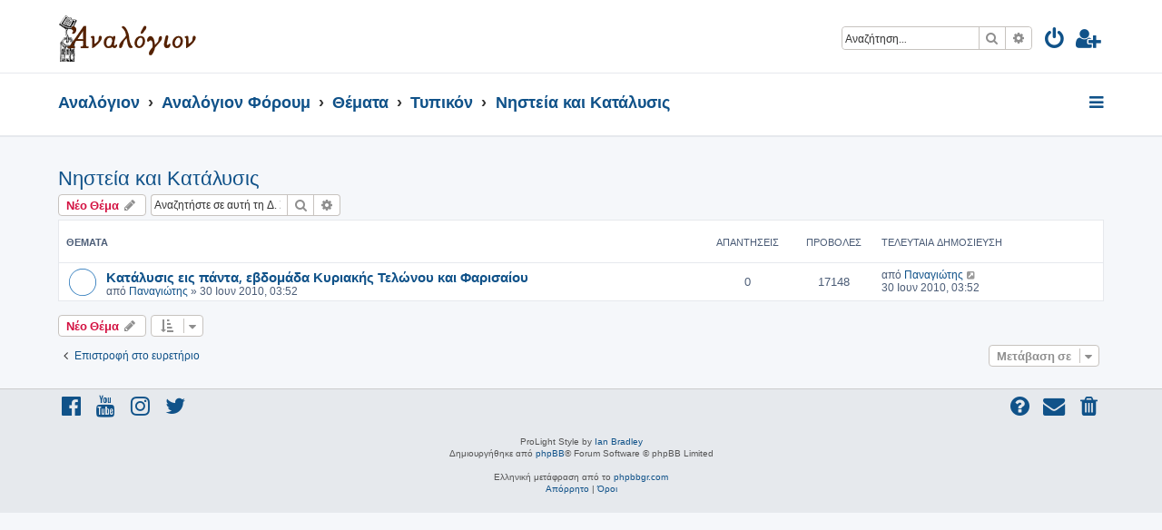

--- FILE ---
content_type: text/html; charset=UTF-8
request_url: https://analogion.gr/forum/viewforum.php?f=101&sid=7883a769f021dddbd9635d33ed35a94f
body_size: 7036
content:







<!DOCTYPE html>
<html dir="ltr" lang="el">
<head>
<meta charset="utf-8" />
<meta http-equiv="X-UA-Compatible" content="IE=edge">
<meta name="viewport" content="width=device-width, initial-scale=1" />

<title>Νηστεία και Κατάλυσις - ΑΝΑΛΟΓΙΟΝ</title>

	<link rel="alternate" type="application/atom+xml" title="Τροφοδοσία - ΑΝΑΛΟΓΙΟΝ" href="/forum/app.php/feed?sid=5201baaeabaaf32f4446ac68cabe629a">		<link rel="alternate" type="application/atom+xml" title="Τροφοδοσία - Όλες τις Δ. Συζητήσεις" href="/forum/app.php/feed/forums?sid=5201baaeabaaf32f4446ac68cabe629a">	<link rel="alternate" type="application/atom+xml" title="Τροφοδοσία - Νέα Θέματα" href="/forum/app.php/feed/topics?sid=5201baaeabaaf32f4446ac68cabe629a">	<link rel="alternate" type="application/atom+xml" title="Τροφοδοσία - Ενεργά Θέματα" href="/forum/app.php/feed/topics_active?sid=5201baaeabaaf32f4446ac68cabe629a">	<link rel="alternate" type="application/atom+xml" title="Τροφοδοσία - Δ. Συζήτηση - Νηστεία και Κατάλυσις" href="/forum/app.php/feed/forum/101?sid=5201baaeabaaf32f4446ac68cabe629a">		
	<link rel="canonical" href="https://analogion.gr/forum/viewforum.php?f=101">

<!--
	phpBB style name: ProLight
	Based on style:   prosilver (this is the default phpBB3 style)
	Original author:  Tom Beddard ( http://www.subBlue.com/ )
	Modified by:      Ian Bradley ( http://phpbbstyles.oo.gd/ )
-->

<link href="./assets/css/font-awesome.min.css?assets_version=55" rel="stylesheet">
<link href="./styles/prolight/theme/stylesheet.css?assets_version=55" rel="stylesheet">




<!--[if lte IE 9]>
	<link href="./styles/prolight/theme/tweaks.css?assets_version=55" rel="stylesheet">
<![endif]-->

	<link href="./styles/prolight/theme/round_avatars.css?assets_version=55" rel="stylesheet">





</head>
<body id="phpbb" class="nojs notouch section-viewforum ltr ">


<div class="headerwrap lightheader">
	
	<div id="page-header" class="page-header">
		<div class="headerbar" role="banner">
					<div class="inner">

			<div id="site-description" class="site-description">
				<a id="logo" class="logo" href="http://analogion.gr" title="Αναλόγιον"><span class="site_logo"></span></a>
				<h1 style="display:none">ΑΝΑΛΟΓΙΟΝ</h1>
				<p class="skiplink"><a href="#start_here">Μετάβαση στο περιεχόμενο</a></p>
			</div>

			<div class="lightsearch">
												<div id="search-box" class="search-box search-header responsive-hide" role="search">
					<form action="./search.php?sid=5201baaeabaaf32f4446ac68cabe629a" method="get" id="search">
					<fieldset>
						<input name="keywords" id="keywords" type="search" maxlength="128" title="Αναζήτηση για λέξεις-κλειδιά" class="inputbox search tiny" size="20" value="" placeholder="Αναζήτηση…" />
						<button class="button button-search" type="submit" title="Αναζήτηση">
							<i class="icon fa-search fa-fw" aria-hidden="true"></i><span class="sr-only">Αναζήτηση</span>
						</button>
						<a href="./search.php?sid=5201baaeabaaf32f4446ac68cabe629a" class="button button-search-end" title="Ειδική αναζήτηση">
							<i class="icon fa-cog fa-fw" aria-hidden="true"></i><span class="sr-only">Ειδική αναζήτηση</span>
						</a>
						<input type="hidden" name="sid" value="5201baaeabaaf32f4446ac68cabe629a" />

					</fieldset>
					</form>
				</div>
												
				<ul id="nav-main" class="nav-main linklist" role="menubar">
				
				
									<li class="responsive-show light-responsive-search" style="display:none">
						<a href="./search.php?sid=5201baaeabaaf32f4446ac68cabe629a" title="Δείτε τις επιλογές ειδικής αναζήτησης" role="menuitem">
							<i class="icon fa-search fa-fw light-large" aria-hidden="true"></i><span class="sr-only">Αναζήτηση</span>
						</a>
					</li>
								
									<li  data-skip-responsive="true">
						<a href="./ucp.php?mode=login&amp;redirect=viewforum.php%3Ff%3D101&amp;sid=5201baaeabaaf32f4446ac68cabe629a" title="Σύνδεση" accesskey="x" role="menuitem" title="Σύνδεση">
							<i class="icon fa-power-off fa-fw light-large" aria-hidden="true"></i>
						</a>
					</li>
											<li data-skip-responsive="true">
							<a href="./ucp.php?mode=register&amp;sid=5201baaeabaaf32f4446ac68cabe629a" role="menuitem" title="Εγγραφή">
								<i class="icon fa-user-plus fa-fw light-large" aria-hidden="true"></i>
							</a>
						</li>
																		</ul>
				
			</div>

			</div>
					</div>
		
	</div>
</div>
		
<div class="headerwrap lightnav">
	<div class="page-header">
		<div class="headerbar" role="banner">	
				<div class="navbar navbar-top" role="navigation">
	<div class="inner">

	<ul id="nav-main" class="rightside nav-main linklist light-nav-list" role="menubar">

				
						
				
		<li id="quick-links" class="quick-links dropdown-container responsive-menu" data-skip-responsive="true">
			<a href="#" class="dropdown-trigger" title="Γρήγορες συνδέσεις">
				<i class="icon fa-bars fa-fw" aria-hidden="true"></i>
			</a>
			<div class="dropdown">
				<div class="pointer"><div class="pointer-inner"></div></div>
				<ul class="dropdown-contents" role="menu">
					
										
										
											<li class="separator"></li>
																									<li>
								<a href="./search.php?search_id=unanswered&amp;sid=5201baaeabaaf32f4446ac68cabe629a" role="menuitem">
									<i class="icon fa-file-o fa-fw icon-gray" aria-hidden="true"></i><span>Αναπάντητα θέματα</span>
								</a>
							</li>
							<li>
								<a href="./search.php?search_id=active_topics&amp;sid=5201baaeabaaf32f4446ac68cabe629a" role="menuitem">
									<i class="icon fa-file-o fa-fw icon-blue" aria-hidden="true"></i><span>Ενεργά θέματα</span>
								</a>
							</li>
							<li class="separator"></li>
							<li>
								<a href="./search.php?sid=5201baaeabaaf32f4446ac68cabe629a" role="menuitem">
									<i class="icon fa-search fa-fw" aria-hidden="true"></i><span>Αναζήτηση</span>
								</a>
							</li>
					
										<li class="separator"></li>

									</ul>
			</div>
		</li>

	</ul>

	<ul id="nav-breadcrumbs" class="nav-breadcrumbs linklist navlinks light-nav-list" role="menubar">
						
			
		<li class="breadcrumbs" itemscope itemtype="https://schema.org/BreadcrumbList">

							<span class="crumb" itemtype="https://schema.org/ListItem" itemprop="itemListElement" itemscope><a itemprop="item" href="http://analogion.gr" data-navbar-reference="home"><span itemprop="name">Αναλόγιον</span></a><meta itemprop="position" content="1" /></span>
			
							<span class="crumb" itemtype="https://schema.org/ListItem" itemprop="itemListElement" itemscope><a itemprop="item" href="./index.php?sid=5201baaeabaaf32f4446ac68cabe629a" accesskey="h" data-navbar-reference="index"><span itemprop="name">Αναλόγιον Φόρουμ</span></a><meta itemprop="position" content="2" /></span>

											
								<span class="crumb" itemtype="https://schema.org/ListItem" itemprop="itemListElement" itemscope data-forum-id="24"><a itemprop="item" href="./viewforum.php?f=24&amp;sid=5201baaeabaaf32f4446ac68cabe629a"><span itemprop="name">Θέματα</span></a><meta itemprop="position" content="3" /></span>
															
								<span class="crumb" itemtype="https://schema.org/ListItem" itemprop="itemListElement" itemscope data-forum-id="17"><a itemprop="item" href="./viewforum.php?f=17&amp;sid=5201baaeabaaf32f4446ac68cabe629a"><span itemprop="name">Τυπικόν</span></a><meta itemprop="position" content="4" /></span>
															
								<span class="crumb" itemtype="https://schema.org/ListItem" itemprop="itemListElement" itemscope data-forum-id="101"><a itemprop="item" href="./viewforum.php?f=101&amp;sid=5201baaeabaaf32f4446ac68cabe629a"><span itemprop="name">Νηστεία και Κατάλυσις</span></a><meta itemprop="position" content="5" /></span>
							
					</li>

	</ul>

	</div>
</div>
		</div>
	</div>
</div>

<div id="wrap" class="wrap">
	<a id="top" class="top-anchor" accesskey="t"></a>

	
	<a id="start_here" class="anchor"></a>
	<div id="page-body" class="page-body" role="main">
		
		<h2 class="forum-title"><a href="./viewforum.php?f=101&amp;sid=5201baaeabaaf32f4446ac68cabe629a">Νηστεία και Κατάλυσις</a></h2>
<div>
	<!-- NOTE: remove the style="display: none" when you want to have the forum description on the forum body -->
	<div style="display: none !important;">Ενότητα για τις νηστείες και καταλύσεις του ενιαυτού.<br /></div>	</div>



	<div class="action-bar bar-top">

				
		<a href="./posting.php?mode=post&amp;f=101&amp;sid=5201baaeabaaf32f4446ac68cabe629a" class="button" title="Δημιουργία νέου θέματος">
							<span>Νέο Θέμα</span> <i class="icon fa-pencil fa-fw" aria-hidden="true"></i>
					</a>
				
			<div class="search-box" role="search">
			<form method="get" id="forum-search" action="./search.php?sid=5201baaeabaaf32f4446ac68cabe629a">
			<fieldset>
				<input class="inputbox search tiny" type="search" name="keywords" id="search_keywords" size="20" placeholder="Αναζητήστε σε αυτή τη Δ. Συζήτηση…" />
				<button class="button button-search" type="submit" title="Αναζήτηση">
					<i class="icon fa-search fa-fw" aria-hidden="true"></i><span class="sr-only">Αναζήτηση</span>
				</button>
				<a href="./search.php?fid%5B%5D=101&amp;sid=5201baaeabaaf32f4446ac68cabe629a" class="button button-search-end" title="Ειδική αναζήτηση">
					<i class="icon fa-cog fa-fw" aria-hidden="true"></i><span class="sr-only">Ειδική αναζήτηση</span>
				</a>
				<input type="hidden" name="fid[0]" value="101" />
<input type="hidden" name="sid" value="5201baaeabaaf32f4446ac68cabe629a" />

			</fieldset>
			</form>
		</div>
	
	<div class="pagination">
			</div>

	</div>




	
			<div class="forumbg">
		<div class="inner">
		<ul class="topiclist">
			<li class="header">
				<dl class="row-item">
					<dt><div class="list-inner">Θέματα</div></dt>
					<dd class="posts">Απαντήσεις</dd>
					<dd class="views">Προβολές</dd>
					<dd class="lastpost"><span>Τελευταία δημοσίευση</span></dd>
				</dl>
			</li>
		</ul>
		<ul class="topiclist topics">
	
				<li class="row bg1">
						<dl class="row-item topic_read">
				<dt title="Δεν υπάρχουν μη αναγνωσμένες δημοσιεύσεις">
										<div class="list-inner">
																		<a href="./viewtopic.php?t=750&amp;sid=5201baaeabaaf32f4446ac68cabe629a" class="topictitle">Κατάλυσις εις πάντα, εβδομάδα Κυριακής Τελώνου και Φαρισαίου</a>																								<br />
						
												<div class="responsive-show" style="display: none;">
							Τελευταία δημοσίευση από <a href="./memberlist.php?mode=viewprofile&amp;u=2&amp;sid=5201baaeabaaf32f4446ac68cabe629a" class="username">Παναγιώτης</a> &laquo; <a href="./viewtopic.php?p=1846&amp;sid=5201baaeabaaf32f4446ac68cabe629a#p1846" title="Μετάβαση στην τελευταία δημοσίευση"><time datetime="2010-06-30T00:52:29+00:00">30 Ιουν 2010, 03:52</time></a>
													</div>
													
						<div class="topic-poster responsive-hide left-box">
																												από <a href="./memberlist.php?mode=viewprofile&amp;u=2&amp;sid=5201baaeabaaf32f4446ac68cabe629a" class="username">Παναγιώτης</a> &raquo; <time datetime="2010-06-30T00:52:29+00:00">30 Ιουν 2010, 03:52</time>
																				</div>

						
											</div>
				</dt>
				<dd class="posts">0 <dfn>Απαντήσεις</dfn></dd>
				<dd class="views">17148 <dfn>Προβολές</dfn></dd>
				<dd class="lastpost">
					<span><dfn>Τελευταία δημοσίευση </dfn>από <a href="./memberlist.php?mode=viewprofile&amp;u=2&amp;sid=5201baaeabaaf32f4446ac68cabe629a" class="username">Παναγιώτης</a>													<a href="./viewtopic.php?p=1846&amp;sid=5201baaeabaaf32f4446ac68cabe629a#p1846" title="Μετάβαση στην τελευταία δημοσίευση">
								<i class="icon fa-external-link-square fa-fw icon-lightgray icon-md" aria-hidden="true"></i><span class="sr-only"></span>
							</a>
												<br /><time datetime="2010-06-30T00:52:29+00:00">30 Ιουν 2010, 03:52</time>
					</span>
				</dd>
			</dl>
					</li>
		
				</ul>
		</div>
	</div>
	

	<div class="action-bar bar-bottom">
					
			<a href="./posting.php?mode=post&amp;f=101&amp;sid=5201baaeabaaf32f4446ac68cabe629a" class="button" title="Δημιουργία νέου θέματος">
							<span>Νέο Θέμα</span> <i class="icon fa-pencil fa-fw" aria-hidden="true"></i>
						</a>

					
					<form method="post" action="./viewforum.php?f=101&amp;sid=5201baaeabaaf32f4446ac68cabe629a">
			<div class="dropdown-container dropdown-container-left dropdown-button-control sort-tools">
	<span title="Επιλογές εμφάνισης και ταξινόμησης" class="button button-secondary dropdown-trigger dropdown-select">
		<i class="icon fa-sort-amount-asc fa-fw" aria-hidden="true"></i>
		<span class="caret"><i class="icon fa-sort-down fa-fw" aria-hidden="true"></i></span>
	</span>
	<div class="dropdown hidden">
		<div class="pointer"><div class="pointer-inner"></div></div>
		<div class="dropdown-contents">
			<fieldset class="display-options">
							<label>Εμφάνιση: <select name="st" id="st"><option value="0" selected="selected">Όλα τα θέματα</option><option value="1">1 ημέρα</option><option value="7">7 ημέρες</option><option value="14">2 εβδομάδες</option><option value="30">1 μήνα</option><option value="90">3 μήνες</option><option value="180">6 μήνες</option><option value="365">1 χρόνο</option></select></label>
								<label>Ταξινόμηση κατά: <select name="sk" id="sk"><option value="a">Συγγραφέας</option><option value="t" selected="selected">Ώρα δημοσίευσης</option><option value="r">Απαντήσεις</option><option value="s">Θέμα</option><option value="v">Προβολές</option></select></label>
				<label>Κατεύθυνση: <select name="sd" id="sd"><option value="a">Αύξουσα</option><option value="d" selected="selected">Φθίνουσα </option></select></label>
								<hr class="dashed" />
				<input type="submit" class="button2" name="sort" value="Μετάβαση" />
						</fieldset>
		</div>
	</div>
</div>
			</form>
		
		<div class="pagination">
					</div>
	</div>


<div class="action-bar actions-jump">
		<p class="jumpbox-return">
		<a href="./index.php?sid=5201baaeabaaf32f4446ac68cabe629a" class="left-box arrow-left" accesskey="r">
			<i class="icon fa-angle-left fa-fw icon-black" aria-hidden="true"></i><span>Επιστροφή στο ευρετήριο</span>
		</a>
	</p>
	
		<div class="jumpbox dropdown-container dropdown-container-right dropdown-up dropdown-left dropdown-button-control" id="jumpbox">
			<span title="Μετάβαση σε" class="button button-secondary dropdown-trigger dropdown-select">
				<span>Μετάβαση σε</span>
				<span class="caret"><i class="icon fa-sort-down fa-fw" aria-hidden="true"></i></span>
			</span>
		<div class="dropdown">
			<div class="pointer"><div class="pointer-inner"></div></div>
			<ul class="dropdown-contents">
																				<li><a href="./viewforum.php?f=21&amp;sid=5201baaeabaaf32f4446ac68cabe629a" class="jumpbox-cat-link"> <span> Όροι</span></a></li>
																<li><a href="./viewforum.php?f=23&amp;sid=5201baaeabaaf32f4446ac68cabe629a" class="jumpbox-sub-link"><span class="spacer"></span> <span>&#8627; &nbsp; Όροι Χρήσης, Κανόνες και Συμπεριφορά, Περί του Αναλογίου</span></a></li>
																<li><a href="./viewforum.php?f=37&amp;sid=5201baaeabaaf32f4446ac68cabe629a" class="jumpbox-sub-link"><span class="spacer"></span><span class="spacer"></span> <span>&#8627; &nbsp; Οδηγίες χρήσης-Ερωτήσεις-Υποδείξεις</span></a></li>
																<li><a href="./viewforum.php?f=33&amp;sid=5201baaeabaaf32f4446ac68cabe629a" class="jumpbox-sub-link"><span class="spacer"></span><span class="spacer"></span> <span>&#8627; &nbsp; Κυτίον παραπόνων</span></a></li>
																<li><a href="./viewforum.php?f=139&amp;sid=5201baaeabaaf32f4446ac68cabe629a" class="jumpbox-sub-link"><span class="spacer"></span><span class="spacer"></span> <span>&#8627; &nbsp; Ανακοινώσεις Διαχειριστών</span></a></li>
																<li><a href="./viewforum.php?f=24&amp;sid=5201baaeabaaf32f4446ac68cabe629a" class="jumpbox-cat-link"> <span> Θέματα</span></a></li>
																<li><a href="./viewforum.php?f=25&amp;sid=5201baaeabaaf32f4446ac68cabe629a" class="jumpbox-sub-link"><span class="spacer"></span> <span>&#8627; &nbsp; Ψαλμωδία και Ιεροί Κανόνες</span></a></li>
																<li><a href="./viewforum.php?f=74&amp;sid=5201baaeabaaf32f4446ac68cabe629a" class="jumpbox-sub-link"><span class="spacer"></span> <span>&#8627; &nbsp; Λειτουργικά και Κανονολογικά θέματα</span></a></li>
																<li><a href="./viewforum.php?f=96&amp;sid=5201baaeabaaf32f4446ac68cabe629a" class="jumpbox-sub-link"><span class="spacer"></span><span class="spacer"></span> <span>&#8627; &nbsp; Τα Ιερά Μυστήρια</span></a></li>
																<li><a href="./viewforum.php?f=98&amp;sid=5201baaeabaaf32f4446ac68cabe629a" class="jumpbox-sub-link"><span class="spacer"></span><span class="spacer"></span> <span>&#8627; &nbsp; Θεία Λειτουργία</span></a></li>
																<li><a href="./viewforum.php?f=97&amp;sid=5201baaeabaaf32f4446ac68cabe629a" class="jumpbox-sub-link"><span class="spacer"></span><span class="spacer"></span> <span>&#8627; &nbsp; Λειτουργική αναγέννηση</span></a></li>
																<li><a href="./viewforum.php?f=100&amp;sid=5201baaeabaaf32f4446ac68cabe629a" class="jumpbox-sub-link"><span class="spacer"></span><span class="spacer"></span> <span>&#8627; &nbsp; «Μυστικές» Ευχές της Θ. Λειτουργίας</span></a></li>
																<li><a href="./viewforum.php?f=95&amp;sid=5201baaeabaaf32f4446ac68cabe629a" class="jumpbox-sub-link"><span class="spacer"></span><span class="spacer"></span> <span>&#8627; &nbsp; Λειτουργική γλώσσα και μεταφράσεις</span></a></li>
																<li><a href="./viewforum.php?f=146&amp;sid=5201baaeabaaf32f4446ac68cabe629a" class="jumpbox-sub-link"><span class="spacer"></span><span class="spacer"></span> <span>&#8627; &nbsp; Ιεροί Κανόνες</span></a></li>
																<li><a href="./viewforum.php?f=34&amp;sid=5201baaeabaaf32f4446ac68cabe629a" class="jumpbox-sub-link"><span class="spacer"></span> <span>&#8627; &nbsp; Υμνολογία</span></a></li>
																<li><a href="./viewforum.php?f=76&amp;sid=5201baaeabaaf32f4446ac68cabe629a" class="jumpbox-sub-link"><span class="spacer"></span><span class="spacer"></span> <span>&#8627; &nbsp; Λειτουργικά Βιβλία</span></a></li>
																<li><a href="./viewforum.php?f=52&amp;sid=5201baaeabaaf32f4446ac68cabe629a" class="jumpbox-sub-link"><span class="spacer"></span><span class="spacer"></span> <span>&#8627; &nbsp; Φυλλάδες (Ακολουθίες Αγίων)</span></a></li>
																<li><a href="./viewforum.php?f=148&amp;sid=5201baaeabaaf32f4446ac68cabe629a" class="jumpbox-sub-link"><span class="spacer"></span><span class="spacer"></span><span class="spacer"></span> <span>&#8627; &nbsp; Ιανουάριος</span></a></li>
																<li><a href="./viewforum.php?f=149&amp;sid=5201baaeabaaf32f4446ac68cabe629a" class="jumpbox-sub-link"><span class="spacer"></span><span class="spacer"></span><span class="spacer"></span> <span>&#8627; &nbsp; Φεβρουάριος</span></a></li>
																<li><a href="./viewforum.php?f=150&amp;sid=5201baaeabaaf32f4446ac68cabe629a" class="jumpbox-sub-link"><span class="spacer"></span><span class="spacer"></span><span class="spacer"></span> <span>&#8627; &nbsp; Μάρτιος</span></a></li>
																<li><a href="./viewforum.php?f=151&amp;sid=5201baaeabaaf32f4446ac68cabe629a" class="jumpbox-sub-link"><span class="spacer"></span><span class="spacer"></span><span class="spacer"></span> <span>&#8627; &nbsp; Απρίλιος</span></a></li>
																<li><a href="./viewforum.php?f=152&amp;sid=5201baaeabaaf32f4446ac68cabe629a" class="jumpbox-sub-link"><span class="spacer"></span><span class="spacer"></span><span class="spacer"></span> <span>&#8627; &nbsp; Μάϊος</span></a></li>
																<li><a href="./viewforum.php?f=153&amp;sid=5201baaeabaaf32f4446ac68cabe629a" class="jumpbox-sub-link"><span class="spacer"></span><span class="spacer"></span><span class="spacer"></span> <span>&#8627; &nbsp; Ιούνιος</span></a></li>
																<li><a href="./viewforum.php?f=154&amp;sid=5201baaeabaaf32f4446ac68cabe629a" class="jumpbox-sub-link"><span class="spacer"></span><span class="spacer"></span><span class="spacer"></span> <span>&#8627; &nbsp; Ιούλιος</span></a></li>
																<li><a href="./viewforum.php?f=155&amp;sid=5201baaeabaaf32f4446ac68cabe629a" class="jumpbox-sub-link"><span class="spacer"></span><span class="spacer"></span><span class="spacer"></span> <span>&#8627; &nbsp; Αύγουστος</span></a></li>
																<li><a href="./viewforum.php?f=156&amp;sid=5201baaeabaaf32f4446ac68cabe629a" class="jumpbox-sub-link"><span class="spacer"></span><span class="spacer"></span><span class="spacer"></span> <span>&#8627; &nbsp; Σεπτέμβριος</span></a></li>
																<li><a href="./viewforum.php?f=157&amp;sid=5201baaeabaaf32f4446ac68cabe629a" class="jumpbox-sub-link"><span class="spacer"></span><span class="spacer"></span><span class="spacer"></span> <span>&#8627; &nbsp; Οκτώβριος</span></a></li>
																<li><a href="./viewforum.php?f=158&amp;sid=5201baaeabaaf32f4446ac68cabe629a" class="jumpbox-sub-link"><span class="spacer"></span><span class="spacer"></span><span class="spacer"></span> <span>&#8627; &nbsp; Νοέμβριος</span></a></li>
																<li><a href="./viewforum.php?f=159&amp;sid=5201baaeabaaf32f4446ac68cabe629a" class="jumpbox-sub-link"><span class="spacer"></span><span class="spacer"></span><span class="spacer"></span> <span>&#8627; &nbsp; Δεκέμβριος</span></a></li>
																<li><a href="./viewforum.php?f=165&amp;sid=5201baaeabaaf32f4446ac68cabe629a" class="jumpbox-sub-link"><span class="spacer"></span><span class="spacer"></span> <span>&#8627; &nbsp; Παρακλητικοί Κανόνες</span></a></li>
																<li><a href="./viewforum.php?f=166&amp;sid=5201baaeabaaf32f4446ac68cabe629a" class="jumpbox-sub-link"><span class="spacer"></span><span class="spacer"></span> <span>&#8627; &nbsp; Χαιρετισμοί-Εγκώμια</span></a></li>
																<li><a href="./viewforum.php?f=56&amp;sid=5201baaeabaaf32f4446ac68cabe629a" class="jumpbox-sub-link"><span class="spacer"></span><span class="spacer"></span> <span>&#8627; &nbsp; Διορθωτέα και μη</span></a></li>
																<li><a href="./viewforum.php?f=17&amp;sid=5201baaeabaaf32f4446ac68cabe629a" class="jumpbox-sub-link"><span class="spacer"></span> <span>&#8627; &nbsp; Τυπικόν</span></a></li>
																<li><a href="./viewforum.php?f=176&amp;sid=5201baaeabaaf32f4446ac68cabe629a" class="jumpbox-sub-link"><span class="spacer"></span><span class="spacer"></span> <span>&#8627; &nbsp; Βιβλία Τυπικού</span></a></li>
																<li><a href="./viewforum.php?f=177&amp;sid=5201baaeabaaf32f4446ac68cabe629a" class="jumpbox-sub-link"><span class="spacer"></span><span class="spacer"></span> <span>&#8627; &nbsp; Ετήσια Τυπικά</span></a></li>
																<li><a href="./viewforum.php?f=59&amp;sid=5201baaeabaaf32f4446ac68cabe629a" class="jumpbox-sub-link"><span class="spacer"></span><span class="spacer"></span> <span>&#8627; &nbsp; Τυπικόν Εσπερινού</span></a></li>
																<li><a href="./viewforum.php?f=57&amp;sid=5201baaeabaaf32f4446ac68cabe629a" class="jumpbox-sub-link"><span class="spacer"></span><span class="spacer"></span> <span>&#8627; &nbsp; Τυπικόν Όρθρου</span></a></li>
																<li><a href="./viewforum.php?f=58&amp;sid=5201baaeabaaf32f4446ac68cabe629a" class="jumpbox-sub-link"><span class="spacer"></span><span class="spacer"></span> <span>&#8627; &nbsp; Τυπικόν θείας Λειτουργίας</span></a></li>
																<li><a href="./viewforum.php?f=50&amp;sid=5201baaeabaaf32f4446ac68cabe629a" class="jumpbox-sub-link"><span class="spacer"></span><span class="spacer"></span> <span>&#8627; &nbsp; Τριώδιον</span></a></li>
																<li><a href="./viewforum.php?f=51&amp;sid=5201baaeabaaf32f4446ac68cabe629a" class="jumpbox-sub-link"><span class="spacer"></span><span class="spacer"></span> <span>&#8627; &nbsp; Πεντηκοστάριον</span></a></li>
																<li><a href="./viewforum.php?f=36&amp;sid=5201baaeabaaf32f4446ac68cabe629a" class="jumpbox-sub-link"><span class="spacer"></span><span class="spacer"></span> <span>&#8627; &nbsp; Άγραφο Τυπικόν</span></a></li>
																<li><a href="./viewforum.php?f=85&amp;sid=5201baaeabaaf32f4446ac68cabe629a" class="jumpbox-sub-link"><span class="spacer"></span><span class="spacer"></span> <span>&#8627; &nbsp; Τυπικόν Πατριαρχείου Ιεροσολύμων</span></a></li>
																<li><a href="./viewforum.php?f=101&amp;sid=5201baaeabaaf32f4446ac68cabe629a" class="jumpbox-sub-link"><span class="spacer"></span><span class="spacer"></span> <span>&#8627; &nbsp; Νηστεία και Κατάλυσις</span></a></li>
																<li><a href="./viewforum.php?f=178&amp;sid=5201baaeabaaf32f4446ac68cabe629a" class="jumpbox-sub-link"><span class="spacer"></span><span class="spacer"></span> <span>&#8627; &nbsp; Χειρόγραφα</span></a></li>
																<li><a href="./viewforum.php?f=15&amp;sid=5201baaeabaaf32f4446ac68cabe629a" class="jumpbox-sub-link"><span class="spacer"></span> <span>&#8627; &nbsp; Θεωρία και Πράξη της Ψαλτικής Τέχνης</span></a></li>
																<li><a href="./viewforum.php?f=145&amp;sid=5201baaeabaaf32f4446ac68cabe629a" class="jumpbox-sub-link"><span class="spacer"></span><span class="spacer"></span> <span>&#8627; &nbsp; Θεωρητικά Βιβλία</span></a></li>
																<li><a href="./viewforum.php?f=38&amp;sid=5201baaeabaaf32f4446ac68cabe629a" class="jumpbox-sub-link"><span class="spacer"></span><span class="spacer"></span> <span>&#8627; &nbsp; Χρόνος και Ρυθμός</span></a></li>
																<li><a href="./viewforum.php?f=49&amp;sid=5201baaeabaaf32f4446ac68cabe629a" class="jumpbox-sub-link"><span class="spacer"></span><span class="spacer"></span> <span>&#8627; &nbsp; Γένη των Ήχων</span></a></li>
																<li><a href="./viewforum.php?f=39&amp;sid=5201baaeabaaf32f4446ac68cabe629a" class="jumpbox-sub-link"><span class="spacer"></span><span class="spacer"></span> <span>&#8627; &nbsp; Ήχος α'</span></a></li>
																<li><a href="./viewforum.php?f=40&amp;sid=5201baaeabaaf32f4446ac68cabe629a" class="jumpbox-sub-link"><span class="spacer"></span><span class="spacer"></span> <span>&#8627; &nbsp; Ήχος β'</span></a></li>
																<li><a href="./viewforum.php?f=41&amp;sid=5201baaeabaaf32f4446ac68cabe629a" class="jumpbox-sub-link"><span class="spacer"></span><span class="spacer"></span> <span>&#8627; &nbsp; Ήχος γ'</span></a></li>
																<li><a href="./viewforum.php?f=42&amp;sid=5201baaeabaaf32f4446ac68cabe629a" class="jumpbox-sub-link"><span class="spacer"></span><span class="spacer"></span> <span>&#8627; &nbsp; Ήχος δ'</span></a></li>
																<li><a href="./viewforum.php?f=43&amp;sid=5201baaeabaaf32f4446ac68cabe629a" class="jumpbox-sub-link"><span class="spacer"></span><span class="spacer"></span> <span>&#8627; &nbsp; Ήχος πλ. α'</span></a></li>
																<li><a href="./viewforum.php?f=44&amp;sid=5201baaeabaaf32f4446ac68cabe629a" class="jumpbox-sub-link"><span class="spacer"></span><span class="spacer"></span> <span>&#8627; &nbsp; Ήχος πλ. β'</span></a></li>
																<li><a href="./viewforum.php?f=45&amp;sid=5201baaeabaaf32f4446ac68cabe629a" class="jumpbox-sub-link"><span class="spacer"></span><span class="spacer"></span> <span>&#8627; &nbsp; Ήχος βαρύς</span></a></li>
																<li><a href="./viewforum.php?f=46&amp;sid=5201baaeabaaf32f4446ac68cabe629a" class="jumpbox-sub-link"><span class="spacer"></span><span class="spacer"></span> <span>&#8627; &nbsp; Ήχος πλ. δ'</span></a></li>
																<li><a href="./viewforum.php?f=47&amp;sid=5201baaeabaaf32f4446ac68cabe629a" class="jumpbox-sub-link"><span class="spacer"></span><span class="spacer"></span> <span>&#8627; &nbsp; Ορθογραφία</span></a></li>
																<li><a href="./viewforum.php?f=93&amp;sid=5201baaeabaaf32f4446ac68cabe629a" class="jumpbox-sub-link"><span class="spacer"></span><span class="spacer"></span> <span>&#8627; &nbsp; Αρχαία (Βυζαντινή) Μουσική Γραφή και Θεωρία</span></a></li>
																<li><a href="./viewforum.php?f=141&amp;sid=5201baaeabaaf32f4446ac68cabe629a" class="jumpbox-sub-link"><span class="spacer"></span><span class="spacer"></span> <span>&#8627; &nbsp; Αρχαία Ελληνική Μουσική Θεωρία</span></a></li>
																<li><a href="./viewforum.php?f=175&amp;sid=5201baaeabaaf32f4446ac68cabe629a" class="jumpbox-sub-link"><span class="spacer"></span><span class="spacer"></span> <span>&#8627; &nbsp; Ευρωπαϊκή Μουσική</span></a></li>
																<li><a href="./viewforum.php?f=35&amp;sid=5201baaeabaaf32f4446ac68cabe629a" class="jumpbox-sub-link"><span class="spacer"></span> <span>&#8627; &nbsp; Μαθηματικά, Μουσική, Ακουστική και Κλίμακες</span></a></li>
																<li><a href="./viewforum.php?f=31&amp;sid=5201baaeabaaf32f4446ac68cabe629a" class="jumpbox-sub-link"><span class="spacer"></span> <span>&#8627; &nbsp; Αρχεία Ήχου και Βίντεο</span></a></li>
																<li><a href="./viewforum.php?f=107&amp;sid=5201baaeabaaf32f4446ac68cabe629a" class="jumpbox-sub-link"><span class="spacer"></span><span class="spacer"></span> <span>&#8627; &nbsp; Πατριαρχικοί</span></a></li>
																<li><a href="./viewforum.php?f=117&amp;sid=5201baaeabaaf32f4446ac68cabe629a" class="jumpbox-sub-link"><span class="spacer"></span><span class="spacer"></span><span class="spacer"></span> <span>&#8627; &nbsp; Αστέρης Λεωνίδας</span></a></li>
																<li><a href="./viewforum.php?f=116&amp;sid=5201baaeabaaf32f4446ac68cabe629a" class="jumpbox-sub-link"><span class="spacer"></span><span class="spacer"></span><span class="spacer"></span> <span>&#8627; &nbsp; Παππάς Μιλτιάδης</span></a></li>
																<li><a href="./viewforum.php?f=129&amp;sid=5201baaeabaaf32f4446ac68cabe629a" class="jumpbox-sub-link"><span class="spacer"></span><span class="spacer"></span><span class="spacer"></span> <span>&#8627; &nbsp; Παϊκόπουλος Δημοσθένης</span></a></li>
																<li><a href="./viewforum.php?f=115&amp;sid=5201baaeabaaf32f4446ac68cabe629a" class="jumpbox-sub-link"><span class="spacer"></span><span class="spacer"></span><span class="spacer"></span> <span>&#8627; &nbsp; Πρίγγος Κωνσταντίνος (1892-1964)</span></a></li>
																<li><a href="./viewforum.php?f=108&amp;sid=5201baaeabaaf32f4446ac68cabe629a" class="jumpbox-sub-link"><span class="spacer"></span><span class="spacer"></span><span class="spacer"></span> <span>&#8627; &nbsp; Στανίτσας Θρασύβουλος (1910-1987)</span></a></li>
																<li><a href="./viewforum.php?f=72&amp;sid=5201baaeabaaf32f4446ac68cabe629a" class="jumpbox-sub-link"><span class="spacer"></span><span class="spacer"></span> <span>&#8627; &nbsp; Ιεροψάλτες</span></a></li>
																<li><a href="./viewforum.php?f=125&amp;sid=5201baaeabaaf32f4446ac68cabe629a" class="jumpbox-sub-link"><span class="spacer"></span><span class="spacer"></span><span class="spacer"></span> <span>&#8627; &nbsp; Αθανασίου Ιωάννης</span></a></li>
																<li><a href="./viewforum.php?f=113&amp;sid=5201baaeabaaf32f4446ac68cabe629a" class="jumpbox-sub-link"><span class="spacer"></span><span class="spacer"></span><span class="spacer"></span> <span>&#8627; &nbsp; Βουγιουκλής Αθανάσιος</span></a></li>
																<li><a href="./viewforum.php?f=123&amp;sid=5201baaeabaaf32f4446ac68cabe629a" class="jumpbox-sub-link"><span class="spacer"></span><span class="spacer"></span><span class="spacer"></span> <span>&#8627; &nbsp; Βουρλής Αθανάσιος</span></a></li>
																<li><a href="./viewforum.php?f=130&amp;sid=5201baaeabaaf32f4446ac68cabe629a" class="jumpbox-sub-link"><span class="spacer"></span><span class="spacer"></span><span class="spacer"></span> <span>&#8627; &nbsp; Γκίνης Θεόφιλος</span></a></li>
																<li><a href="./viewforum.php?f=127&amp;sid=5201baaeabaaf32f4446ac68cabe629a" class="jumpbox-sub-link"><span class="spacer"></span><span class="spacer"></span><span class="spacer"></span> <span>&#8627; &nbsp; Δαρλάσης Γεώργιος</span></a></li>
																<li><a href="./viewforum.php?f=128&amp;sid=5201baaeabaaf32f4446ac68cabe629a" class="jumpbox-sub-link"><span class="spacer"></span><span class="spacer"></span><span class="spacer"></span> <span>&#8627; &nbsp; Δασκαλούδης Κυριαζής</span></a></li>
																<li><a href="./viewforum.php?f=136&amp;sid=5201baaeabaaf32f4446ac68cabe629a" class="jumpbox-sub-link"><span class="spacer"></span><span class="spacer"></span><span class="spacer"></span> <span>&#8627; &nbsp; Καλπακίδης Δημήτριος</span></a></li>
																<li><a href="./viewforum.php?f=143&amp;sid=5201baaeabaaf32f4446ac68cabe629a" class="jumpbox-sub-link"><span class="spacer"></span><span class="spacer"></span><span class="spacer"></span> <span>&#8627; &nbsp; Καραμπάσης Δανιήλ</span></a></li>
																<li><a href="./viewforum.php?f=114&amp;sid=5201baaeabaaf32f4446ac68cabe629a" class="jumpbox-sub-link"><span class="spacer"></span><span class="spacer"></span><span class="spacer"></span> <span>&#8627; &nbsp; Καστρινάκης Ιωάννης</span></a></li>
																<li><a href="./viewforum.php?f=110&amp;sid=5201baaeabaaf32f4446ac68cabe629a" class="jumpbox-sub-link"><span class="spacer"></span><span class="spacer"></span><span class="spacer"></span> <span>&#8627; &nbsp; Κετσετζής Φώτιος</span></a></li>
																<li><a href="./viewforum.php?f=137&amp;sid=5201baaeabaaf32f4446ac68cabe629a" class="jumpbox-sub-link"><span class="spacer"></span><span class="spacer"></span><span class="spacer"></span> <span>&#8627; &nbsp; Κομπίτσης Απόστολος</span></a></li>
																<li><a href="./viewforum.php?f=111&amp;sid=5201baaeabaaf32f4446ac68cabe629a" class="jumpbox-sub-link"><span class="spacer"></span><span class="spacer"></span><span class="spacer"></span> <span>&#8627; &nbsp; Κορδάκης Νικόλαος</span></a></li>
																<li><a href="./viewforum.php?f=132&amp;sid=5201baaeabaaf32f4446ac68cabe629a" class="jumpbox-sub-link"><span class="spacer"></span><span class="spacer"></span><span class="spacer"></span> <span>&#8627; &nbsp; Λιναρδάκης Ευάγγελος</span></a></li>
																<li><a href="./viewforum.php?f=120&amp;sid=5201baaeabaaf32f4446ac68cabe629a" class="jumpbox-sub-link"><span class="spacer"></span><span class="spacer"></span><span class="spacer"></span> <span>&#8627; &nbsp; Μανουσέλης Κωνσταντίνος</span></a></li>
																<li><a href="./viewforum.php?f=121&amp;sid=5201baaeabaaf32f4446ac68cabe629a" class="jumpbox-sub-link"><span class="spacer"></span><span class="spacer"></span><span class="spacer"></span> <span>&#8627; &nbsp; π. Μέζης Νικόλαος</span></a></li>
																<li><a href="./viewforum.php?f=133&amp;sid=5201baaeabaaf32f4446ac68cabe629a" class="jumpbox-sub-link"><span class="spacer"></span><span class="spacer"></span><span class="spacer"></span> <span>&#8627; &nbsp; Μιχαλάκης Γεώργιος</span></a></li>
																<li><a href="./viewforum.php?f=134&amp;sid=5201baaeabaaf32f4446ac68cabe629a" class="jumpbox-sub-link"><span class="spacer"></span><span class="spacer"></span><span class="spacer"></span> <span>&#8627; &nbsp; Μπιλάλης Κωνσταντίνος</span></a></li>
																<li><a href="./viewforum.php?f=138&amp;sid=5201baaeabaaf32f4446ac68cabe629a" class="jumpbox-sub-link"><span class="spacer"></span><span class="spacer"></span><span class="spacer"></span> <span>&#8627; &nbsp; Μπουσδέκης Κωνσταντίνος</span></a></li>
																<li><a href="./viewforum.php?f=109&amp;sid=5201baaeabaaf32f4446ac68cabe629a" class="jumpbox-sub-link"><span class="spacer"></span><span class="spacer"></span><span class="spacer"></span> <span>&#8627; &nbsp; Νεραντζής Δημήτριος</span></a></li>
																<li><a href="./viewforum.php?f=122&amp;sid=5201baaeabaaf32f4446ac68cabe629a" class="jumpbox-sub-link"><span class="spacer"></span><span class="spacer"></span><span class="spacer"></span> <span>&#8627; &nbsp; Νταραβάνογλου Γρηγόρης</span></a></li>
																<li><a href="./viewforum.php?f=119&amp;sid=5201baaeabaaf32f4446ac68cabe629a" class="jumpbox-sub-link"><span class="spacer"></span><span class="spacer"></span><span class="spacer"></span> <span>&#8627; &nbsp; Ξουπάς Πασχάλης</span></a></li>
																<li><a href="./viewforum.php?f=124&amp;sid=5201baaeabaaf32f4446ac68cabe629a" class="jumpbox-sub-link"><span class="spacer"></span><span class="spacer"></span><span class="spacer"></span> <span>&#8627; &nbsp; Παϊβανάς Αθανάσιος</span></a></li>
																<li><a href="./viewforum.php?f=112&amp;sid=5201baaeabaaf32f4446ac68cabe629a" class="jumpbox-sub-link"><span class="spacer"></span><span class="spacer"></span><span class="spacer"></span> <span>&#8627; &nbsp; Πήλιουρας Σταύρος</span></a></li>
																<li><a href="./viewforum.php?f=126&amp;sid=5201baaeabaaf32f4446ac68cabe629a" class="jumpbox-sub-link"><span class="spacer"></span><span class="spacer"></span><span class="spacer"></span> <span>&#8627; &nbsp; Πλαΐτης Αντώνιος</span></a></li>
																<li><a href="./viewforum.php?f=118&amp;sid=5201baaeabaaf32f4446ac68cabe629a" class="jumpbox-sub-link"><span class="spacer"></span><span class="spacer"></span><span class="spacer"></span> <span>&#8627; &nbsp; π. Πυτιρίνης Χρήστος</span></a></li>
																<li><a href="./viewforum.php?f=131&amp;sid=5201baaeabaaf32f4446ac68cabe629a" class="jumpbox-sub-link"><span class="spacer"></span><span class="spacer"></span><span class="spacer"></span> <span>&#8627; &nbsp; Ταλιαδώρος Χαρίλαος</span></a></li>
																<li><a href="./viewforum.php?f=135&amp;sid=5201baaeabaaf32f4446ac68cabe629a" class="jumpbox-sub-link"><span class="spacer"></span><span class="spacer"></span><span class="spacer"></span> <span>&#8627; &nbsp; Τσακίρογλου Χρήστος</span></a></li>
																<li><a href="./viewforum.php?f=105&amp;sid=5201baaeabaaf32f4446ac68cabe629a" class="jumpbox-sub-link"><span class="spacer"></span><span class="spacer"></span> <span>&#8627; &nbsp; Αγιορείτες</span></a></li>
																<li><a href="./viewforum.php?f=77&amp;sid=5201baaeabaaf32f4446ac68cabe629a" class="jumpbox-sub-link"><span class="spacer"></span><span class="spacer"></span> <span>&#8627; &nbsp; Χορωδίες</span></a></li>
																<li><a href="./viewforum.php?f=162&amp;sid=5201baaeabaaf32f4446ac68cabe629a" class="jumpbox-sub-link"><span class="spacer"></span><span class="spacer"></span><span class="spacer"></span> <span>&#8627; &nbsp; Βυζαντινή Χορωδία Δήμου Ηρακλείου</span></a></li>
																<li><a href="./viewforum.php?f=160&amp;sid=5201baaeabaaf32f4446ac68cabe629a" class="jumpbox-sub-link"><span class="spacer"></span><span class="spacer"></span><span class="spacer"></span> <span>&#8627; &nbsp; Βυζαντινός Χορός Χανίων (Ιω. Καστρινάκης)</span></a></li>
																<li><a href="./viewforum.php?f=161&amp;sid=5201baaeabaaf32f4446ac68cabe629a" class="jumpbox-sub-link"><span class="spacer"></span><span class="spacer"></span><span class="spacer"></span> <span>&#8627; &nbsp; Εργαστήρι Ψαλτικής (Αθ. Παϊβανάς)</span></a></li>
																<li><a href="./viewforum.php?f=163&amp;sid=5201baaeabaaf32f4446ac68cabe629a" class="jumpbox-sub-link"><span class="spacer"></span><span class="spacer"></span><span class="spacer"></span> <span>&#8627; &nbsp; Χορωδία Αθανασίου Πέττα</span></a></li>
																<li><a href="./viewforum.php?f=164&amp;sid=5201baaeabaaf32f4446ac68cabe629a" class="jumpbox-sub-link"><span class="spacer"></span><span class="spacer"></span><span class="spacer"></span> <span>&#8627; &nbsp; Χορωδία Θεοδώρου Βασιλικού</span></a></li>
																<li><a href="./viewforum.php?f=104&amp;sid=5201baaeabaaf32f4446ac68cabe629a" class="jumpbox-sub-link"><span class="spacer"></span><span class="spacer"></span> <span>&#8627; &nbsp; Ακολουθίες</span></a></li>
																<li><a href="./viewforum.php?f=61&amp;sid=5201baaeabaaf32f4446ac68cabe629a" class="jumpbox-sub-link"><span class="spacer"></span><span class="spacer"></span><span class="spacer"></span> <span>&#8627; &nbsp; Εσπερινός</span></a></li>
																<li><a href="./viewforum.php?f=62&amp;sid=5201baaeabaaf32f4446ac68cabe629a" class="jumpbox-sub-link"><span class="spacer"></span><span class="spacer"></span><span class="spacer"></span> <span>&#8627; &nbsp; Όρθρος</span></a></li>
																<li><a href="./viewforum.php?f=63&amp;sid=5201baaeabaaf32f4446ac68cabe629a" class="jumpbox-sub-link"><span class="spacer"></span><span class="spacer"></span><span class="spacer"></span> <span>&#8627; &nbsp; Θεία Λειτουργία</span></a></li>
																<li><a href="./viewforum.php?f=169&amp;sid=5201baaeabaaf32f4446ac68cabe629a" class="jumpbox-sub-link"><span class="spacer"></span><span class="spacer"></span><span class="spacer"></span><span class="spacer"></span> <span>&#8627; &nbsp; Ήχος α'</span></a></li>
																<li><a href="./viewforum.php?f=170&amp;sid=5201baaeabaaf32f4446ac68cabe629a" class="jumpbox-sub-link"><span class="spacer"></span><span class="spacer"></span><span class="spacer"></span><span class="spacer"></span> <span>&#8627; &nbsp; Ήχος β'</span></a></li>
																<li><a href="./viewforum.php?f=171&amp;sid=5201baaeabaaf32f4446ac68cabe629a" class="jumpbox-sub-link"><span class="spacer"></span><span class="spacer"></span><span class="spacer"></span><span class="spacer"></span> <span>&#8627; &nbsp; Ήχος γ'</span></a></li>
																<li><a href="./viewforum.php?f=167&amp;sid=5201baaeabaaf32f4446ac68cabe629a" class="jumpbox-sub-link"><span class="spacer"></span><span class="spacer"></span><span class="spacer"></span><span class="spacer"></span> <span>&#8627; &nbsp; Ήχος δ'</span></a></li>
																<li><a href="./viewforum.php?f=172&amp;sid=5201baaeabaaf32f4446ac68cabe629a" class="jumpbox-sub-link"><span class="spacer"></span><span class="spacer"></span><span class="spacer"></span><span class="spacer"></span> <span>&#8627; &nbsp; Ήχος πλ. α'</span></a></li>
																<li><a href="./viewforum.php?f=173&amp;sid=5201baaeabaaf32f4446ac68cabe629a" class="jumpbox-sub-link"><span class="spacer"></span><span class="spacer"></span><span class="spacer"></span><span class="spacer"></span> <span>&#8627; &nbsp; Ήχος πλ. β'</span></a></li>
																<li><a href="./viewforum.php?f=174&amp;sid=5201baaeabaaf32f4446ac68cabe629a" class="jumpbox-sub-link"><span class="spacer"></span><span class="spacer"></span><span class="spacer"></span><span class="spacer"></span> <span>&#8627; &nbsp; Ήχος βαρύς</span></a></li>
																<li><a href="./viewforum.php?f=168&amp;sid=5201baaeabaaf32f4446ac68cabe629a" class="jumpbox-sub-link"><span class="spacer"></span><span class="spacer"></span><span class="spacer"></span><span class="spacer"></span> <span>&#8627; &nbsp; Ήχος πλ. δ'</span></a></li>
																<li><a href="./viewforum.php?f=64&amp;sid=5201baaeabaaf32f4446ac68cabe629a" class="jumpbox-sub-link"><span class="spacer"></span><span class="spacer"></span><span class="spacer"></span> <span>&#8627; &nbsp; Μηναία</span></a></li>
																<li><a href="./viewforum.php?f=88&amp;sid=5201baaeabaaf32f4446ac68cabe629a" class="jumpbox-sub-link"><span class="spacer"></span><span class="spacer"></span><span class="spacer"></span><span class="spacer"></span> <span>&#8627; &nbsp; Μηναίον Ιανουαρίου</span></a></li>
																<li><a href="./viewforum.php?f=89&amp;sid=5201baaeabaaf32f4446ac68cabe629a" class="jumpbox-sub-link"><span class="spacer"></span><span class="spacer"></span><span class="spacer"></span><span class="spacer"></span> <span>&#8627; &nbsp; Μηναίον Φεβρουαρίου</span></a></li>
																<li><a href="./viewforum.php?f=90&amp;sid=5201baaeabaaf32f4446ac68cabe629a" class="jumpbox-sub-link"><span class="spacer"></span><span class="spacer"></span><span class="spacer"></span><span class="spacer"></span> <span>&#8627; &nbsp; Μηναίον Δεκεμβρίου</span></a></li>
																<li><a href="./viewforum.php?f=103&amp;sid=5201baaeabaaf32f4446ac68cabe629a" class="jumpbox-sub-link"><span class="spacer"></span><span class="spacer"></span><span class="spacer"></span><span class="spacer"></span> <span>&#8627; &nbsp; Μηναίον Αυγούστου</span></a></li>
																<li><a href="./viewforum.php?f=65&amp;sid=5201baaeabaaf32f4446ac68cabe629a" class="jumpbox-sub-link"><span class="spacer"></span><span class="spacer"></span><span class="spacer"></span> <span>&#8627; &nbsp; Τριώδιον</span></a></li>
																<li><a href="./viewforum.php?f=66&amp;sid=5201baaeabaaf32f4446ac68cabe629a" class="jumpbox-sub-link"><span class="spacer"></span><span class="spacer"></span><span class="spacer"></span> <span>&#8627; &nbsp; Μεγ. Εβδομάς</span></a></li>
																<li><a href="./viewforum.php?f=83&amp;sid=5201baaeabaaf32f4446ac68cabe629a" class="jumpbox-sub-link"><span class="spacer"></span><span class="spacer"></span><span class="spacer"></span> <span>&#8627; &nbsp; Παρακλήσεις</span></a></li>
																<li><a href="./viewforum.php?f=106&amp;sid=5201baaeabaaf32f4446ac68cabe629a" class="jumpbox-sub-link"><span class="spacer"></span><span class="spacer"></span><span class="spacer"></span> <span>&#8627; &nbsp; Πεντηκοστάριον</span></a></li>
																<li><a href="./viewforum.php?f=73&amp;sid=5201baaeabaaf32f4446ac68cabe629a" class="jumpbox-sub-link"><span class="spacer"></span><span class="spacer"></span> <span>&#8627; &nbsp; Ραδιοφωνικές Εκπομπές</span></a></li>
																<li><a href="./viewforum.php?f=67&amp;sid=5201baaeabaaf32f4446ac68cabe629a" class="jumpbox-sub-link"><span class="spacer"></span><span class="spacer"></span><span class="spacer"></span> <span>&#8627; &nbsp; Πεντηκοστάριον</span></a></li>
																<li><a href="./viewforum.php?f=140&amp;sid=5201baaeabaaf32f4446ac68cabe629a" class="jumpbox-sub-link"><span class="spacer"></span><span class="spacer"></span> <span>&#8627; &nbsp; Μαθήματα Βυζαντινής Μουσικής</span></a></li>
																<li><a href="./viewforum.php?f=30&amp;sid=5201baaeabaaf32f4446ac68cabe629a" class="jumpbox-sub-link"><span class="spacer"></span> <span>&#8627; &nbsp; Μουσικά Κείμενα</span></a></li>
																<li><a href="./viewforum.php?f=91&amp;sid=5201baaeabaaf32f4446ac68cabe629a" class="jumpbox-sub-link"><span class="spacer"></span><span class="spacer"></span> <span>&#8627; &nbsp; Μουσικά Βιβλία</span></a></li>
																<li><a href="./viewforum.php?f=68&amp;sid=5201baaeabaaf32f4446ac68cabe629a" class="jumpbox-sub-link"><span class="spacer"></span><span class="spacer"></span> <span>&#8627; &nbsp; Εσπερινός</span></a></li>
																<li><a href="./viewforum.php?f=55&amp;sid=5201baaeabaaf32f4446ac68cabe629a" class="jumpbox-sub-link"><span class="spacer"></span><span class="spacer"></span> <span>&#8627; &nbsp; Όρθρος</span></a></li>
																<li><a href="./viewforum.php?f=53&amp;sid=5201baaeabaaf32f4446ac68cabe629a" class="jumpbox-sub-link"><span class="spacer"></span><span class="spacer"></span> <span>&#8627; &nbsp; Θεία Λειτουργία</span></a></li>
																<li><a href="./viewforum.php?f=69&amp;sid=5201baaeabaaf32f4446ac68cabe629a" class="jumpbox-sub-link"><span class="spacer"></span><span class="spacer"></span> <span>&#8627; &nbsp; Μηναία</span></a></li>
																<li><a href="./viewforum.php?f=54&amp;sid=5201baaeabaaf32f4446ac68cabe629a" class="jumpbox-sub-link"><span class="spacer"></span><span class="spacer"></span> <span>&#8627; &nbsp; Τριώδιον</span></a></li>
																<li><a href="./viewforum.php?f=79&amp;sid=5201baaeabaaf32f4446ac68cabe629a" class="jumpbox-sub-link"><span class="spacer"></span><span class="spacer"></span> <span>&#8627; &nbsp; Μεγ. Εβδομάς</span></a></li>
																<li><a href="./viewforum.php?f=70&amp;sid=5201baaeabaaf32f4446ac68cabe629a" class="jumpbox-sub-link"><span class="spacer"></span><span class="spacer"></span> <span>&#8627; &nbsp; Πεντηκοστάριον</span></a></li>
																<li><a href="./viewforum.php?f=92&amp;sid=5201baaeabaaf32f4446ac68cabe629a" class="jumpbox-sub-link"><span class="spacer"></span><span class="spacer"></span> <span>&#8627; &nbsp; Εξηγήσεις αρχαίας μουσικής γραφής</span></a></li>
																<li><a href="./viewforum.php?f=86&amp;sid=5201baaeabaaf32f4446ac68cabe629a" class="jumpbox-sub-link"><span class="spacer"></span> <span>&#8627; &nbsp; Τεχνολογία</span></a></li>
																<li><a href="./viewforum.php?f=32&amp;sid=5201baaeabaaf32f4446ac68cabe629a" class="jumpbox-sub-link"><span class="spacer"></span> <span>&#8627; &nbsp; Ιστορικά θέματα</span></a></li>
																<li><a href="./viewforum.php?f=48&amp;sid=5201baaeabaaf32f4446ac68cabe629a" class="jumpbox-sub-link"><span class="spacer"></span> <span>&#8627; &nbsp; Εξωτερική Μουσική</span></a></li>
																<li><a href="./viewforum.php?f=28&amp;sid=5201baaeabaaf32f4446ac68cabe629a" class="jumpbox-cat-link"> <span> Γενικά</span></a></li>
																<li><a href="./viewforum.php?f=29&amp;sid=5201baaeabaaf32f4446ac68cabe629a" class="jumpbox-sub-link"><span class="spacer"></span> <span>&#8627; &nbsp; Συζήτηση</span></a></li>
																<li><a href="./viewforum.php?f=144&amp;sid=5201baaeabaaf32f4446ac68cabe629a" class="jumpbox-sub-link"><span class="spacer"></span><span class="spacer"></span> <span>&#8627; &nbsp; Καλωσόρισμα νέων μελών</span></a></li>
																<li><a href="./viewforum.php?f=80&amp;sid=5201baaeabaaf32f4446ac68cabe629a" class="jumpbox-sub-link"><span class="spacer"></span><span class="spacer"></span> <span>&#8627; &nbsp; Ευχές και Κοινωνικά</span></a></li>
																<li><a href="./viewforum.php?f=60&amp;sid=5201baaeabaaf32f4446ac68cabe629a" class="jumpbox-sub-link"><span class="spacer"></span><span class="spacer"></span> <span>&#8627; &nbsp; Συνδικαλιστικά θέματα</span></a></li>
																<li><a href="./viewforum.php?f=26&amp;sid=5201baaeabaaf32f4446ac68cabe629a" class="jumpbox-sub-link"><span class="spacer"></span> <span>&#8627; &nbsp; Ανακοινώσεις</span></a></li>
																<li><a href="./viewforum.php?f=99&amp;sid=5201baaeabaaf32f4446ac68cabe629a" class="jumpbox-sub-link"><span class="spacer"></span><span class="spacer"></span> <span>&#8627; &nbsp; Σχολές/Διδάσκαλοι Βυζαντινής Μουσικής (Ψαλτικής)</span></a></li>
																<li><a href="./viewforum.php?f=142&amp;sid=5201baaeabaaf32f4446ac68cabe629a" class="jumpbox-sub-link"><span class="spacer"></span><span class="spacer"></span> <span>&#8627; &nbsp; Σεμινάρια-Μαθήματα</span></a></li>
																<li><a href="./viewforum.php?f=84&amp;sid=5201baaeabaaf32f4446ac68cabe629a" class="jumpbox-sub-link"><span class="spacer"></span><span class="spacer"></span> <span>&#8627; &nbsp; Μουσικολογικά-Ψαλτικά Συνέδρια</span></a></li>
																<li><a href="./viewforum.php?f=27&amp;sid=5201baaeabaaf32f4446ac68cabe629a" class="jumpbox-sub-link"><span class="spacer"></span><span class="spacer"></span> <span>&#8627; &nbsp; Ζητείται Ιεροψάλτης ή Αναλόγιο</span></a></li>
																<li><a href="./viewforum.php?f=82&amp;sid=5201baaeabaaf32f4446ac68cabe629a" class="jumpbox-sub-link"><span class="spacer"></span><span class="spacer"></span> <span>&#8627; &nbsp; Αγρυπνίες - Ι.Πανηγύρεις</span></a></li>
																<li><a href="./viewforum.php?f=78&amp;sid=5201baaeabaaf32f4446ac68cabe629a" class="jumpbox-sub-link"><span class="spacer"></span><span class="spacer"></span> <span>&#8627; &nbsp; Συναυλίες</span></a></li>
																<li><a href="./viewforum.php?f=71&amp;sid=5201baaeabaaf32f4446ac68cabe629a" class="jumpbox-sub-link"><span class="spacer"></span><span class="spacer"></span> <span>&#8627; &nbsp; Ραδιοφωνικές Εκπομπές</span></a></li>
																<li><a href="./viewforum.php?f=81&amp;sid=5201baaeabaaf32f4446ac68cabe629a" class="jumpbox-sub-link"><span class="spacer"></span><span class="spacer"></span> <span>&#8627; &nbsp; Κυκλοφορίες Βιβλίων, Περιοδικών και Ψ. Δίσκων</span></a></li>
																<li><a href="./viewforum.php?f=75&amp;sid=5201baaeabaaf32f4446ac68cabe629a" class="jumpbox-sub-link"><span class="spacer"></span><span class="spacer"></span> <span>&#8627; &nbsp; Ιστοσελίδες</span></a></li>
																<li><a href="./viewforum.php?f=87&amp;sid=5201baaeabaaf32f4446ac68cabe629a" class="jumpbox-sub-link"><span class="spacer"></span><span class="spacer"></span> <span>&#8627; &nbsp; Διαφημίσεις (σχετικές)</span></a></li>
											</ul>
		</div>
	</div>

	</div>


			</div>


</div>

<div class="footerwrap">
	<div id="page-footer" class="page-footer" role="contentinfo">
	
		
		
		<div class="navbar navbar-bottom" role="navigation">
	<div class="inner">

	<ul id="nav-footer" class="nav-footer linklist" role="menubar">

						
					<li class="rightside">
				<a href="./ucp.php?mode=delete_cookies&amp;sid=5201baaeabaaf32f4446ac68cabe629a" data-ajax="true" data-refresh="true" role="menuitem" title="Διαγραφή cookies">
					<i class="icon fa-trash fa-fw" aria-hidden="true"></i>
				</a>
			</li>
																<li class="rightside" data-last-responsive="true">
				<a href="./memberlist.php?mode=contactadmin&amp;sid=5201baaeabaaf32f4446ac68cabe629a" role="menuitem" title="Επικοινωνήστε μαζί μας">
					<i class="icon fa-envelope fa-fw" aria-hidden="true"></i>
				</a>
			</li>
				<li class="rightside" data-skip-responsive="true">
			<a href="/forum/app.php/help/faq?sid=5201baaeabaaf32f4446ac68cabe629a" rel="help" title="Συνήθεις ερωτήσεις" role="menuitem" title="Συχνές ερωτήσεις">
				<i class="icon fa-question-circle fa-fw" aria-hidden="true"></i>
			</a>
		</li>
		
				
							<li data-last-responsive="true">
				<a href="https://www.facebook.com/" title="Facebook" role="menuitem">
					<i class="icon fa-facebook-official fa-fw" aria-hidden="true"></i>
				</a>
			</li>
							<li data-last-responsive="true">
				<a href="https://www.youtube.com/" title="YouTube" role="menuitem">
					<i class="icon fa-youtube fa-fw" aria-hidden="true"></i>
				</a>
			</li>
							<li data-last-responsive="true">
				<a href="https://www.instagram.com/" title="Instagram" role="menuitem">
					<i class="icon fa-instagram fa-fw" aria-hidden="true"></i>
				</a>
			</li>
							<li data-last-responsive="true">
				<a href="https://twitter.com/" title="Twitter" role="menuitem">
					<i class="icon fa-twitter fa-fw" aria-hidden="true"></i>
				</a>
			</li>
								
				
	</ul>

	</div>
</div>

		<div class="copyright">
						<p class="footer-row">
				<span class="footer-copyright">ProLight Style by <a href="http://phpbbstyles.oo.gd/">Ian Bradley</a></span>
			</p>
			<p class="footer-row">
				<span class="footer-copyright">Δημιουργήθηκε από <a href="https://www.phpbb.com/">phpBB</a>&reg; Forum Software &copy; phpBB Limited</span>
			</p>
						<p class="footer-row">
				<span class="footer-copyright"><br>Ελληνική μετάφραση από το <a href="http://phpbbgr.com/">phpbbgr.com</a></span>
			</p>
									<p class="footer-row" role="menu">
			<a class="footer-link" href="./ucp.php?mode=privacy&amp;sid=5201baaeabaaf32f4446ac68cabe629a" title="Απόρρητο" role="menuitem">
				<span class="footer-link-text">Απόρρητο</span>
			</a>
			|
			<a class="footer-link" href="./ucp.php?mode=terms&amp;sid=5201baaeabaaf32f4446ac68cabe629a" title="Όροι" role="menuitem">
				<span class="footer-link-text">Όροι</span>
			</a>
			</p>
								</div>

		<div id="darkenwrapper" class="darkenwrapper" data-ajax-error-title="Σφάλμα AJAX" data-ajax-error-text="Κάτι πήγε στραβά κατά την επεξεργασία του αιτήματός σας." data-ajax-error-text-abort="Το αίτημα ακυρώθηκε από μέλος." data-ajax-error-text-timeout="Εξαντλήθηκε το χρονικό όριο του αιτήματός σας. Παρακαλώ προσπαθήστε εκ νέου." data-ajax-error-text-parsererror="Κάτι πήγε στραβά με το αίτημα και ο διακομιστής επέστρεψε μια άκυρη απάντηση.">
			<div id="darken" class="darken">&nbsp;</div>
		</div>

		<div id="phpbb_alert" class="phpbb_alert" data-l-err="Λάθος" data-l-timeout-processing-req="Λήξη χρόνου αιτήματος.">
			<a href="#" class="alert_close">
				<i class="icon fa-times-circle fa-fw" aria-hidden="true"></i>
			</a>
			<h3 class="alert_title">&nbsp;</h3><p class="alert_text"></p>
		</div>
		<div id="phpbb_confirm" class="phpbb_alert">
			<a href="#" class="alert_close">
				<i class="icon fa-times-circle fa-fw" aria-hidden="true"></i>
			</a>
			<div class="alert_text"></div>
		</div>
	</div>
</div>

<div>
	<a id="bottom" class="anchor" accesskey="z"></a>
	</div>

<script src="./assets/javascript/jquery-3.6.0.min.js?assets_version=55"></script>
<script src="./assets/javascript/core.js?assets_version=55"></script>



<script src="./styles/prosilver/template/forum_fn.js?assets_version=55"></script>
<script src="./styles/prosilver/template/ajax.js?assets_version=55"></script>


	<script>
		var height = $(".lightheader").outerHeight();
		
		$(".lightnav").css(
			'margin-top', height
		);
		
		$(".lightheader").css({
			'position':'fixed',
			'top':'0',
			'width':'100%'
		});
	</script>


</body>
</html>
